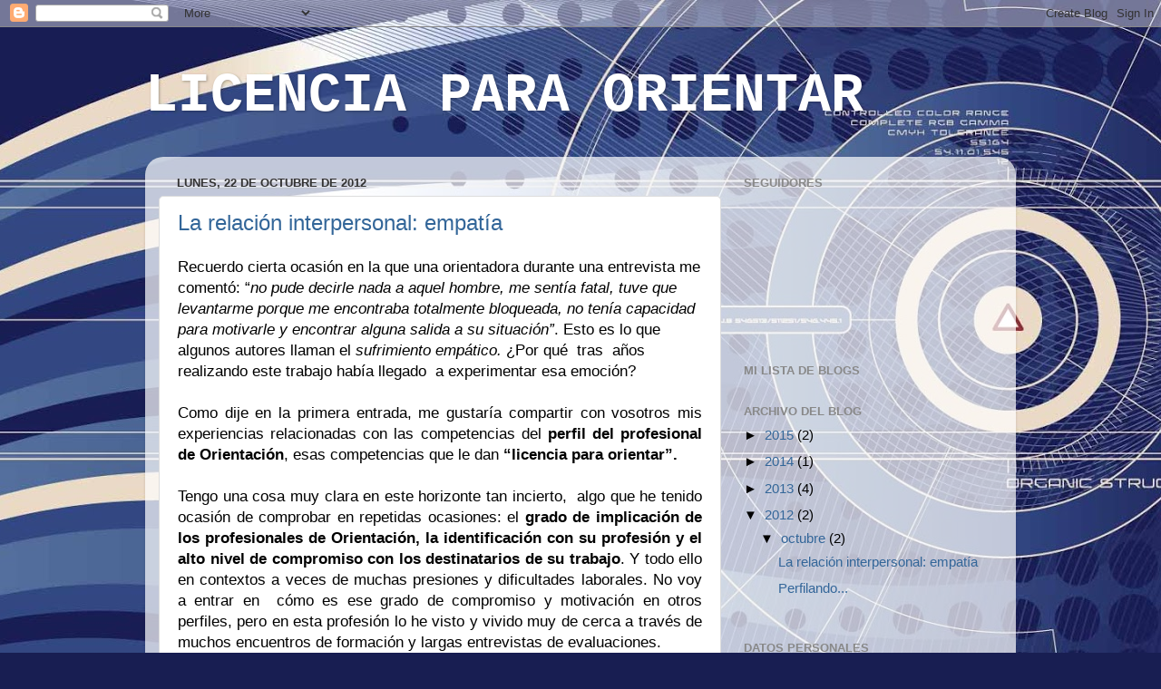

--- FILE ---
content_type: text/html; charset=UTF-8
request_url: http://www.licenciaparaorientar.com/2012/
body_size: 13725
content:
<!DOCTYPE html>
<html class='v2' dir='ltr' lang='es'>
<head>
<link href='https://www.blogger.com/static/v1/widgets/335934321-css_bundle_v2.css' rel='stylesheet' type='text/css'/>
<meta content='width=1100' name='viewport'/>
<meta content='text/html; charset=UTF-8' http-equiv='Content-Type'/>
<meta content='blogger' name='generator'/>
<link href='http://www.licenciaparaorientar.com/favicon.ico' rel='icon' type='image/x-icon'/>
<link href='http://www.licenciaparaorientar.com/2012/' rel='canonical'/>
<link rel="alternate" type="application/atom+xml" title="LICENCIA PARA ORIENTAR - Atom" href="http://www.licenciaparaorientar.com/feeds/posts/default" />
<link rel="alternate" type="application/rss+xml" title="LICENCIA PARA ORIENTAR - RSS" href="http://www.licenciaparaorientar.com/feeds/posts/default?alt=rss" />
<link rel="service.post" type="application/atom+xml" title="LICENCIA PARA ORIENTAR - Atom" href="https://www.blogger.com/feeds/2836314925560542486/posts/default" />
<!--Can't find substitution for tag [blog.ieCssRetrofitLinks]-->
<meta content='http://www.licenciaparaorientar.com/2012/' property='og:url'/>
<meta content='LICENCIA PARA ORIENTAR' property='og:title'/>
<meta content='' property='og:description'/>
<title>LICENCIA PARA ORIENTAR: 2012</title>
<style id='page-skin-1' type='text/css'><!--
/*-----------------------------------------------
Blogger Template Style
Name:     Picture Window
Designer: Blogger
URL:      www.blogger.com
----------------------------------------------- */
/* Content
----------------------------------------------- */
body {
font: normal normal 17px Arial, Tahoma, Helvetica, FreeSans, sans-serif;
color: #000000;
background: #181e52 url(//themes.googleusercontent.com/image?id=0BwVBOzw_-hbMNzZiYWYyZDMtNTI3MC00ZWI1LThmMzAtMWM3MTVkN2E2ZTdh) repeat fixed top center /* Credit: centauria (http://www.istockphoto.com/googleimages.php?id=1528595&platform=blogger) */;
}
html body .region-inner {
min-width: 0;
max-width: 100%;
width: auto;
}
.content-outer {
font-size: 90%;
}
a:link {
text-decoration:none;
color: #336699;
}
a:visited {
text-decoration:none;
color: #6699cc;
}
a:hover {
text-decoration:underline;
color: #32aaff;
}
.content-outer {
background: transparent none repeat scroll top left;
-moz-border-radius: 0;
-webkit-border-radius: 0;
-goog-ms-border-radius: 0;
border-radius: 0;
-moz-box-shadow: 0 0 0 rgba(0, 0, 0, .15);
-webkit-box-shadow: 0 0 0 rgba(0, 0, 0, .15);
-goog-ms-box-shadow: 0 0 0 rgba(0, 0, 0, .15);
box-shadow: 0 0 0 rgba(0, 0, 0, .15);
margin: 20px auto;
}
.content-inner {
padding: 0;
}
/* Header
----------------------------------------------- */
.header-outer {
background: transparent none repeat-x scroll top left;
_background-image: none;
color: #ffffff;
-moz-border-radius: 0;
-webkit-border-radius: 0;
-goog-ms-border-radius: 0;
border-radius: 0;
}
.Header img, .Header #header-inner {
-moz-border-radius: 0;
-webkit-border-radius: 0;
-goog-ms-border-radius: 0;
border-radius: 0;
}
.header-inner .Header .titlewrapper,
.header-inner .Header .descriptionwrapper {
padding-left: 0;
padding-right: 0;
}
.Header h1 {
font: normal bold 60px 'Courier New', Courier, FreeMono, monospace;
text-shadow: 1px 1px 3px rgba(0, 0, 0, 0.3);
}
.Header h1 a {
color: #ffffff;
}
.Header .description {
font-size: 130%;
}
/* Tabs
----------------------------------------------- */
.tabs-inner {
margin: .5em 20px 0;
padding: 0;
}
.tabs-inner .section {
margin: 0;
}
.tabs-inner .widget ul {
padding: 0;
background: transparent none repeat scroll bottom;
-moz-border-radius: 0;
-webkit-border-radius: 0;
-goog-ms-border-radius: 0;
border-radius: 0;
}
.tabs-inner .widget li {
border: none;
}
.tabs-inner .widget li a {
display: inline-block;
padding: .5em 1em;
margin-right: .25em;
color: #ffffff;
font: normal normal 15px Arial, Tahoma, Helvetica, FreeSans, sans-serif;
-moz-border-radius: 10px 10px 0 0;
-webkit-border-top-left-radius: 10px;
-webkit-border-top-right-radius: 10px;
-goog-ms-border-radius: 10px 10px 0 0;
border-radius: 10px 10px 0 0;
background: transparent url(https://resources.blogblog.com/blogblog/data/1kt/transparent/black50.png) repeat scroll top left;
border-right: 1px solid transparent;
}
.tabs-inner .widget li:first-child a {
padding-left: 1.25em;
-moz-border-radius-topleft: 10px;
-moz-border-radius-bottomleft: 0;
-webkit-border-top-left-radius: 10px;
-webkit-border-bottom-left-radius: 0;
-goog-ms-border-top-left-radius: 10px;
-goog-ms-border-bottom-left-radius: 0;
border-top-left-radius: 10px;
border-bottom-left-radius: 0;
}
.tabs-inner .widget li.selected a,
.tabs-inner .widget li a:hover {
position: relative;
z-index: 1;
background: transparent url(https://resources.blogblog.com/blogblog/data/1kt/transparent/white80.png) repeat scroll bottom;
color: #336699;
-moz-box-shadow: 0 0 3px rgba(0, 0, 0, .15);
-webkit-box-shadow: 0 0 3px rgba(0, 0, 0, .15);
-goog-ms-box-shadow: 0 0 3px rgba(0, 0, 0, .15);
box-shadow: 0 0 3px rgba(0, 0, 0, .15);
}
/* Headings
----------------------------------------------- */
h2 {
font: bold normal 13px Arial, Tahoma, Helvetica, FreeSans, sans-serif;
text-transform: uppercase;
color: #888888;
margin: .5em 0;
}
/* Main
----------------------------------------------- */
.main-outer {
background: transparent url(https://resources.blogblog.com/blogblog/data/1kt/transparent/white80.png) repeat scroll top left;
-moz-border-radius: 20px 20px 0 0;
-webkit-border-top-left-radius: 20px;
-webkit-border-top-right-radius: 20px;
-webkit-border-bottom-left-radius: 0;
-webkit-border-bottom-right-radius: 0;
-goog-ms-border-radius: 20px 20px 0 0;
border-radius: 20px 20px 0 0;
-moz-box-shadow: 0 1px 3px rgba(0, 0, 0, .15);
-webkit-box-shadow: 0 1px 3px rgba(0, 0, 0, .15);
-goog-ms-box-shadow: 0 1px 3px rgba(0, 0, 0, .15);
box-shadow: 0 1px 3px rgba(0, 0, 0, .15);
}
.main-inner {
padding: 15px 20px 20px;
}
.main-inner .column-center-inner {
padding: 0 0;
}
.main-inner .column-left-inner {
padding-left: 0;
}
.main-inner .column-right-inner {
padding-right: 0;
}
/* Posts
----------------------------------------------- */
h3.post-title {
margin: 0;
font: normal normal 24px Arial, Tahoma, Helvetica, FreeSans, sans-serif;
}
.comments h4 {
margin: 1em 0 0;
font: normal normal 24px Arial, Tahoma, Helvetica, FreeSans, sans-serif;
}
.date-header span {
color: #333333;
}
.post-outer {
background-color: #ffffff;
border: solid 1px #dddddd;
-moz-border-radius: 5px;
-webkit-border-radius: 5px;
border-radius: 5px;
-goog-ms-border-radius: 5px;
padding: 15px 20px;
margin: 0 -20px 20px;
}
.post-body {
line-height: 1.4;
font-size: 110%;
position: relative;
}
.post-header {
margin: 0 0 1.5em;
color: #999999;
line-height: 1.6;
}
.post-footer {
margin: .5em 0 0;
color: #999999;
line-height: 1.6;
}
#blog-pager {
font-size: 140%
}
#comments .comment-author {
padding-top: 1.5em;
border-top: dashed 1px #ccc;
border-top: dashed 1px rgba(128, 128, 128, .5);
background-position: 0 1.5em;
}
#comments .comment-author:first-child {
padding-top: 0;
border-top: none;
}
.avatar-image-container {
margin: .2em 0 0;
}
/* Comments
----------------------------------------------- */
.comments .comments-content .icon.blog-author {
background-repeat: no-repeat;
background-image: url([data-uri]);
}
.comments .comments-content .loadmore a {
border-top: 1px solid #32aaff;
border-bottom: 1px solid #32aaff;
}
.comments .continue {
border-top: 2px solid #32aaff;
}
/* Widgets
----------------------------------------------- */
.widget ul, .widget #ArchiveList ul.flat {
padding: 0;
list-style: none;
}
.widget ul li, .widget #ArchiveList ul.flat li {
border-top: dashed 1px #ccc;
border-top: dashed 1px rgba(128, 128, 128, .5);
}
.widget ul li:first-child, .widget #ArchiveList ul.flat li:first-child {
border-top: none;
}
.widget .post-body ul {
list-style: disc;
}
.widget .post-body ul li {
border: none;
}
/* Footer
----------------------------------------------- */
.footer-outer {
color:#cccccc;
background: transparent url(https://resources.blogblog.com/blogblog/data/1kt/transparent/black50.png) repeat scroll top left;
-moz-border-radius: 0 0 20px 20px;
-webkit-border-top-left-radius: 0;
-webkit-border-top-right-radius: 0;
-webkit-border-bottom-left-radius: 20px;
-webkit-border-bottom-right-radius: 20px;
-goog-ms-border-radius: 0 0 20px 20px;
border-radius: 0 0 20px 20px;
-moz-box-shadow: 0 1px 3px rgba(0, 0, 0, .15);
-webkit-box-shadow: 0 1px 3px rgba(0, 0, 0, .15);
-goog-ms-box-shadow: 0 1px 3px rgba(0, 0, 0, .15);
box-shadow: 0 1px 3px rgba(0, 0, 0, .15);
}
.footer-inner {
padding: 10px 20px 20px;
}
.footer-outer a {
color: #98ccee;
}
.footer-outer a:visited {
color: #77aaee;
}
.footer-outer a:hover {
color: #32aaff;
}
.footer-outer .widget h2 {
color: #aaaaaa;
}
/* Mobile
----------------------------------------------- */
html body.mobile {
height: auto;
}
html body.mobile {
min-height: 480px;
background-size: 100% auto;
}
.mobile .body-fauxcolumn-outer {
background: transparent none repeat scroll top left;
}
html .mobile .mobile-date-outer, html .mobile .blog-pager {
border-bottom: none;
background: transparent url(https://resources.blogblog.com/blogblog/data/1kt/transparent/white80.png) repeat scroll top left;
margin-bottom: 10px;
}
.mobile .date-outer {
background: transparent url(https://resources.blogblog.com/blogblog/data/1kt/transparent/white80.png) repeat scroll top left;
}
.mobile .header-outer, .mobile .main-outer,
.mobile .post-outer, .mobile .footer-outer {
-moz-border-radius: 0;
-webkit-border-radius: 0;
-goog-ms-border-radius: 0;
border-radius: 0;
}
.mobile .content-outer,
.mobile .main-outer,
.mobile .post-outer {
background: inherit;
border: none;
}
.mobile .content-outer {
font-size: 100%;
}
.mobile-link-button {
background-color: #336699;
}
.mobile-link-button a:link, .mobile-link-button a:visited {
color: #ffffff;
}
.mobile-index-contents {
color: #000000;
}
.mobile .tabs-inner .PageList .widget-content {
background: transparent url(https://resources.blogblog.com/blogblog/data/1kt/transparent/white80.png) repeat scroll bottom;
color: #336699;
}
.mobile .tabs-inner .PageList .widget-content .pagelist-arrow {
border-left: 1px solid transparent;
}

--></style>
<style id='template-skin-1' type='text/css'><!--
body {
min-width: 960px;
}
.content-outer, .content-fauxcolumn-outer, .region-inner {
min-width: 960px;
max-width: 960px;
_width: 960px;
}
.main-inner .columns {
padding-left: 0;
padding-right: 310px;
}
.main-inner .fauxcolumn-center-outer {
left: 0;
right: 310px;
/* IE6 does not respect left and right together */
_width: expression(this.parentNode.offsetWidth -
parseInt("0") -
parseInt("310px") + 'px');
}
.main-inner .fauxcolumn-left-outer {
width: 0;
}
.main-inner .fauxcolumn-right-outer {
width: 310px;
}
.main-inner .column-left-outer {
width: 0;
right: 100%;
margin-left: -0;
}
.main-inner .column-right-outer {
width: 310px;
margin-right: -310px;
}
#layout {
min-width: 0;
}
#layout .content-outer {
min-width: 0;
width: 800px;
}
#layout .region-inner {
min-width: 0;
width: auto;
}
body#layout div.add_widget {
padding: 8px;
}
body#layout div.add_widget a {
margin-left: 32px;
}
--></style>
<style>
    body {background-image:url(\/\/themes.googleusercontent.com\/image?id=0BwVBOzw_-hbMNzZiYWYyZDMtNTI3MC00ZWI1LThmMzAtMWM3MTVkN2E2ZTdh);}
    
@media (max-width: 200px) { body {background-image:url(\/\/themes.googleusercontent.com\/image?id=0BwVBOzw_-hbMNzZiYWYyZDMtNTI3MC00ZWI1LThmMzAtMWM3MTVkN2E2ZTdh&options=w200);}}
@media (max-width: 400px) and (min-width: 201px) { body {background-image:url(\/\/themes.googleusercontent.com\/image?id=0BwVBOzw_-hbMNzZiYWYyZDMtNTI3MC00ZWI1LThmMzAtMWM3MTVkN2E2ZTdh&options=w400);}}
@media (max-width: 800px) and (min-width: 401px) { body {background-image:url(\/\/themes.googleusercontent.com\/image?id=0BwVBOzw_-hbMNzZiYWYyZDMtNTI3MC00ZWI1LThmMzAtMWM3MTVkN2E2ZTdh&options=w800);}}
@media (max-width: 1200px) and (min-width: 801px) { body {background-image:url(\/\/themes.googleusercontent.com\/image?id=0BwVBOzw_-hbMNzZiYWYyZDMtNTI3MC00ZWI1LThmMzAtMWM3MTVkN2E2ZTdh&options=w1200);}}
/* Last tag covers anything over one higher than the previous max-size cap. */
@media (min-width: 1201px) { body {background-image:url(\/\/themes.googleusercontent.com\/image?id=0BwVBOzw_-hbMNzZiYWYyZDMtNTI3MC00ZWI1LThmMzAtMWM3MTVkN2E2ZTdh&options=w1600);}}
  </style>
<link href='https://www.blogger.com/dyn-css/authorization.css?targetBlogID=2836314925560542486&amp;zx=2603653f-cedf-4fa7-a22b-7257e57dadab' media='none' onload='if(media!=&#39;all&#39;)media=&#39;all&#39;' rel='stylesheet'/><noscript><link href='https://www.blogger.com/dyn-css/authorization.css?targetBlogID=2836314925560542486&amp;zx=2603653f-cedf-4fa7-a22b-7257e57dadab' rel='stylesheet'/></noscript>
<meta name='google-adsense-platform-account' content='ca-host-pub-1556223355139109'/>
<meta name='google-adsense-platform-domain' content='blogspot.com'/>

</head>
<body class='loading variant-open'>
<div class='navbar section' id='navbar' name='Barra de navegación'><div class='widget Navbar' data-version='1' id='Navbar1'><script type="text/javascript">
    function setAttributeOnload(object, attribute, val) {
      if(window.addEventListener) {
        window.addEventListener('load',
          function(){ object[attribute] = val; }, false);
      } else {
        window.attachEvent('onload', function(){ object[attribute] = val; });
      }
    }
  </script>
<div id="navbar-iframe-container"></div>
<script type="text/javascript" src="https://apis.google.com/js/platform.js"></script>
<script type="text/javascript">
      gapi.load("gapi.iframes:gapi.iframes.style.bubble", function() {
        if (gapi.iframes && gapi.iframes.getContext) {
          gapi.iframes.getContext().openChild({
              url: 'https://www.blogger.com/navbar/2836314925560542486?origin\x3dhttp://www.licenciaparaorientar.com',
              where: document.getElementById("navbar-iframe-container"),
              id: "navbar-iframe"
          });
        }
      });
    </script><script type="text/javascript">
(function() {
var script = document.createElement('script');
script.type = 'text/javascript';
script.src = '//pagead2.googlesyndication.com/pagead/js/google_top_exp.js';
var head = document.getElementsByTagName('head')[0];
if (head) {
head.appendChild(script);
}})();
</script>
</div></div>
<div class='body-fauxcolumns'>
<div class='fauxcolumn-outer body-fauxcolumn-outer'>
<div class='cap-top'>
<div class='cap-left'></div>
<div class='cap-right'></div>
</div>
<div class='fauxborder-left'>
<div class='fauxborder-right'></div>
<div class='fauxcolumn-inner'>
</div>
</div>
<div class='cap-bottom'>
<div class='cap-left'></div>
<div class='cap-right'></div>
</div>
</div>
</div>
<div class='content'>
<div class='content-fauxcolumns'>
<div class='fauxcolumn-outer content-fauxcolumn-outer'>
<div class='cap-top'>
<div class='cap-left'></div>
<div class='cap-right'></div>
</div>
<div class='fauxborder-left'>
<div class='fauxborder-right'></div>
<div class='fauxcolumn-inner'>
</div>
</div>
<div class='cap-bottom'>
<div class='cap-left'></div>
<div class='cap-right'></div>
</div>
</div>
</div>
<div class='content-outer'>
<div class='content-cap-top cap-top'>
<div class='cap-left'></div>
<div class='cap-right'></div>
</div>
<div class='fauxborder-left content-fauxborder-left'>
<div class='fauxborder-right content-fauxborder-right'></div>
<div class='content-inner'>
<header>
<div class='header-outer'>
<div class='header-cap-top cap-top'>
<div class='cap-left'></div>
<div class='cap-right'></div>
</div>
<div class='fauxborder-left header-fauxborder-left'>
<div class='fauxborder-right header-fauxborder-right'></div>
<div class='region-inner header-inner'>
<div class='header section' id='header' name='Cabecera'><div class='widget Header' data-version='1' id='Header1'>
<div id='header-inner'>
<div class='titlewrapper'>
<h1 class='title'>
<a href='http://www.licenciaparaorientar.com/'>
LICENCIA PARA ORIENTAR
</a>
</h1>
</div>
<div class='descriptionwrapper'>
<p class='description'><span>
</span></p>
</div>
</div>
</div></div>
</div>
</div>
<div class='header-cap-bottom cap-bottom'>
<div class='cap-left'></div>
<div class='cap-right'></div>
</div>
</div>
</header>
<div class='tabs-outer'>
<div class='tabs-cap-top cap-top'>
<div class='cap-left'></div>
<div class='cap-right'></div>
</div>
<div class='fauxborder-left tabs-fauxborder-left'>
<div class='fauxborder-right tabs-fauxborder-right'></div>
<div class='region-inner tabs-inner'>
<div class='tabs no-items section' id='crosscol' name='Multicolumnas'></div>
<div class='tabs no-items section' id='crosscol-overflow' name='Cross-Column 2'></div>
</div>
</div>
<div class='tabs-cap-bottom cap-bottom'>
<div class='cap-left'></div>
<div class='cap-right'></div>
</div>
</div>
<div class='main-outer'>
<div class='main-cap-top cap-top'>
<div class='cap-left'></div>
<div class='cap-right'></div>
</div>
<div class='fauxborder-left main-fauxborder-left'>
<div class='fauxborder-right main-fauxborder-right'></div>
<div class='region-inner main-inner'>
<div class='columns fauxcolumns'>
<div class='fauxcolumn-outer fauxcolumn-center-outer'>
<div class='cap-top'>
<div class='cap-left'></div>
<div class='cap-right'></div>
</div>
<div class='fauxborder-left'>
<div class='fauxborder-right'></div>
<div class='fauxcolumn-inner'>
</div>
</div>
<div class='cap-bottom'>
<div class='cap-left'></div>
<div class='cap-right'></div>
</div>
</div>
<div class='fauxcolumn-outer fauxcolumn-left-outer'>
<div class='cap-top'>
<div class='cap-left'></div>
<div class='cap-right'></div>
</div>
<div class='fauxborder-left'>
<div class='fauxborder-right'></div>
<div class='fauxcolumn-inner'>
</div>
</div>
<div class='cap-bottom'>
<div class='cap-left'></div>
<div class='cap-right'></div>
</div>
</div>
<div class='fauxcolumn-outer fauxcolumn-right-outer'>
<div class='cap-top'>
<div class='cap-left'></div>
<div class='cap-right'></div>
</div>
<div class='fauxborder-left'>
<div class='fauxborder-right'></div>
<div class='fauxcolumn-inner'>
</div>
</div>
<div class='cap-bottom'>
<div class='cap-left'></div>
<div class='cap-right'></div>
</div>
</div>
<!-- corrects IE6 width calculation -->
<div class='columns-inner'>
<div class='column-center-outer'>
<div class='column-center-inner'>
<div class='main section' id='main' name='Principal'><div class='widget Blog' data-version='1' id='Blog1'>
<div class='blog-posts hfeed'>

          <div class="date-outer">
        
<h2 class='date-header'><span>lunes, 22 de octubre de 2012</span></h2>

          <div class="date-posts">
        
<div class='post-outer'>
<div class='post hentry uncustomized-post-template' itemprop='blogPost' itemscope='itemscope' itemtype='http://schema.org/BlogPosting'>
<meta content='https://blogger.googleusercontent.com/img/b/R29vZ2xl/AVvXsEjQSl93DbCyGpV1qu4G0iluQrPzKKu5W7nJbNvBLqPGi7CMOEnnFzmNztPVd5DpOrVBKWJ8HKNBOy0dJxoFOIFHIqiiIUu-yImDmDV0r9KC5FEL98udsqLkbymKSy59N_AnEerJ3bwHVjPz/s320/EMPATIA+tacon.jpg' itemprop='image_url'/>
<meta content='2836314925560542486' itemprop='blogId'/>
<meta content='2146708111053412725' itemprop='postId'/>
<a name='2146708111053412725'></a>
<h3 class='post-title entry-title' itemprop='name'>
<a href='http://www.licenciaparaorientar.com/2012/10/la-relacion-interpersonal-empatia.html'>La relación interpersonal: empatía</a>
</h3>
<div class='post-header'>
<div class='post-header-line-1'></div>
</div>
<div class='post-body entry-content' id='post-body-2146708111053412725' itemprop='description articleBody'>
<span style="font-family: Arial, Helvetica, sans-serif; text-align: justify;">Recuerdo cierta ocasión en la que una orientadora durante una entrevista me comentó: &#8220;</span><i style="font-family: Arial, Helvetica, sans-serif; text-align: justify;">no pude decirle nada a aquel hombre, me sentía fatal, tuve que levantarme porque me encontraba totalmente bloqueada, no tenía capacidad para motivarle y encontrar alguna salida a su situación&#8221;</i><span style="font-family: Arial, Helvetica, sans-serif; text-align: justify;">. Esto es lo que algunos autores llaman el <i>sufrimiento empático.</i> &#191;Por qué &nbsp;tras &nbsp;años realizando este trabajo había llegado &nbsp;a experimentar esa emoción?</span><br />
<span style="font-family: Arial, Helvetica, sans-serif; text-align: justify;"><br /></span>
<div class="MsoNormal" style="text-align: justify;">
<span style="font-family: Arial, Helvetica, sans-serif;">Como dije en la primera entrada, me gustaría compartir con vosotros mis experiencias relacionadas con las competencias del <b>perfil del profesional de Orientación</b>, esas&nbsp;</span><span style="font-family: Arial, Helvetica, sans-serif;">competencias que le dan </span><b style="font-family: Arial, Helvetica, sans-serif;">&#8220;licencia para orientar&#8221;.</b></div>
<div class="MsoNormal" style="text-align: justify;">
<span style="font-family: Arial, Helvetica, sans-serif;"><br /></span><span style="font-family: Arial, Helvetica, sans-serif;">Tengo una cosa muy clara en este horizonte tan incierto, &nbsp;algo que he tenido ocasión de comprobar en repetidas ocasiones: el <b>grado de implicación de los profesionales de Orientación, la identificación con su profesión y el alto nivel de compromiso con los destinatarios de su trabajo</b>. Y todo ello en contextos a veces de muchas presiones y dificultades laborales. No voy a entrar en &nbsp;cómo es ese grado de compromiso y motivación en otros perfiles, pero en esta profesión lo he visto y vivido muy de cerca a través de muchos encuentros de formación y largas entrevistas de evaluaciones.</span></div>
<div class="MsoNormal" style="text-align: justify;">
<span style="font-family: Arial, Helvetica, sans-serif;"><br /></span><span style="font-family: Arial, Helvetica, sans-serif;">Volviendo al perfil, es evidente que la </span><b style="font-family: Arial, Helvetica, sans-serif;">relación interpersonal</b><span style="font-family: Arial, Helvetica, sans-serif;"> es la base y soporte de los procesos de Orientación y por ello he decidido comenzar por esta competencia y en concreto por una de sus áreas fundamentales: </span><b style="font-family: Arial, Helvetica, sans-serif;">la empatía.</b></div>
<div class="MsoNormal" style="text-align: justify;">
<b><span style="font-family: Arial, Helvetica, sans-serif;"><br /></span></b></div>
<div class="separator" style="clear: both; text-align: center;">
<a href="https://blogger.googleusercontent.com/img/b/R29vZ2xl/AVvXsEjQSl93DbCyGpV1qu4G0iluQrPzKKu5W7nJbNvBLqPGi7CMOEnnFzmNztPVd5DpOrVBKWJ8HKNBOy0dJxoFOIFHIqiiIUu-yImDmDV0r9KC5FEL98udsqLkbymKSy59N_AnEerJ3bwHVjPz/s1600/EMPATIA+tacon.jpg" imageanchor="1" style="margin-left: 1em; margin-right: 1em;"><span style="font-family: Arial, Helvetica, sans-serif;"><img border="0" height="208" src="https://blogger.googleusercontent.com/img/b/R29vZ2xl/AVvXsEjQSl93DbCyGpV1qu4G0iluQrPzKKu5W7nJbNvBLqPGi7CMOEnnFzmNztPVd5DpOrVBKWJ8HKNBOy0dJxoFOIFHIqiiIUu-yImDmDV0r9KC5FEL98udsqLkbymKSy59N_AnEerJ3bwHVjPz/s320/EMPATIA+tacon.jpg" width="320" /></span></a></div>
<div class="separator" style="clear: both; text-align: center;">
<br /></div>
<div class="MsoNormal" style="text-align: justify;">
<span style="font-family: Arial, Helvetica, sans-serif;">Situados en nuestro contexto, la empatía supone <b>capacidad de contemplar la situación desde el punto de vista de la persona que atendemos, de entender su realidad sin perder el propio marco de nuestra realidad para identificar opciones y planteamientos que le ayuden a conseguir sus objetivos</b>. La esencia de la empatía es darnos cuenta de lo que sienten las personas sin necesidad de que lleguen a decírnoslo e incluso comprender problemas que se ocultan detrás de otros sentimientos.</span></div>
<div class="MsoNormal" style="text-align: justify;">
<span style="font-family: Arial, Helvetica, sans-serif;"><br /></span><span style="font-family: Arial, Helvetica, sans-serif;">Los profesionales que tienen un <b>alto nivel de esta competencia</b> se caracterizan por permanecer abiertos a las emociones de los demás, ser positivos, capaces de entender y hacerse entender <b>aunque no estén de acuerdo</b> con su interlocutor, de crear sintonía, ser expresivos, amables, cooperativos y de actuar en beneficio de la persona. Escuchan y comprenden las razones de fondo y los sentimientos y dan opciones en sus itinerarios teniéndolas en cuenta, y sin tratar de imponer su diagnóstico. Son capaces de captar una gran cantidad de información de interés para el éxito del proceso y, en base a esa información, pueden saber lo que está pasando dentro de la persona, lo que está sintiendo.</span></div>
<div class="MsoNormal" style="text-align: justify;">
<span style="background-color: white;"><span style="font-family: Arial, Helvetica, sans-serif;"><br /></span></span><span style="background-color: white;"><span style="font-family: Arial, Helvetica, sans-serif;">Por el contrario, los profesionales <b>menos empáticos</b> son más negativos,&nbsp;les cuesta reconocer&nbsp;el sufrimiento de los demás e incluso a veces suelen emplear un estilo que podríamos llamar de &#8220;falsa empatía&#8221;, algo que ellos mismos suelen percibir muchas veces como empatía. Y es que es una competencia tan valorada que llegamos incluso a engañarnos y confundirla con simpatía, amabilidad, colaboración. De ahí que muchas veces la identificamos &nbsp;como punto fuerte en nosotros mismos, aunque no sea así, porque sabemos que es algo decisivo para llevar a cabo&nbsp;este trabajo.</span></span></div>
<div style="background: white; margin: 0cm 0cm 6pt; text-align: justify;">
<span style="background-color: transparent; font-family: Arial, Helvetica, sans-serif;"><br /></span><span style="font-size: 11pt;"><span style="font-family: Arial, Helvetica, sans-serif;"></span></span><span style="background-color: transparent; font-family: Arial, Helvetica, sans-serif;">&#191;Y qué le ocurrió a nuestra orientadora? Que al tratar de ayudar a aquel hombre conectó tanto con sus sentimientos, sin </span><b style="background-color: transparent; font-family: Arial, Helvetica, sans-serif;">permanecer a la distancia adecuada</b><span style="background-color: transparent; font-family: Arial, Helvetica, sans-serif;">, que acabó contagiada por el mismo sufrimiento, la misma incertidumbre y visión del problema. Perdió su propia perspectiva de la realidad, viendo la situación <b>sólo como lo veía la persona</b>. Y es que parece ser que &#8220;el exceso de empatía&#8221; puede jugarnos alguna mala pasada. En esa circunstancia somos incapaces de dar opciones, de ayudar a identificar alguna salida con lo cual nuestra <b>intervención pierde toda su eficacia.</b></span><br />
<span style="background-color: transparent; font-family: Arial, Helvetica, sans-serif;"><br /></span><span style="background-color: transparent; font-family: Arial, Helvetica, sans-serif;">Es necesario autorregular las propias emociones y </span><b style="background-color: transparent; font-family: Arial, Helvetica, sans-serif;">tomar diferentes perspectivas</b><span style="background-color: transparent; font-family: Arial, Helvetica, sans-serif;">: la de la persona para apreciar su punto de vista, por supuesto la nuestra para no perder nuestra realidad , otra desde un punto de vista externo a los dos buscando objetividad, &nbsp;incluso otra cuarta posición que respondería al punto de vista del sistema en el que nos movemos (programa, institución).</span><br />
<span style="background-color: transparent; font-family: Arial, Helvetica, sans-serif;"><br /></span><span style="background-color: transparent; font-family: Arial, Helvetica, sans-serif;">Qué complicado es controlar la empatía ante tantas historias difíciles a las que estamos expuestos los profesionales de Orientación. Recibimos el impacto cotidiano de las terribles consecuencias del desempleo. Y muy especialmente en este duro contexto de incertidumbre en el que resulta muy fácil &#8220;ponerse en la piel de la persona desempleada&#8221;.</span><br />
<span style="background-color: transparent; font-family: Arial, Helvetica, sans-serif;"><br /></span><span style="background-color: transparent; font-family: Arial, Helvetica, sans-serif;">Confieso que me he sentido alguna vez como María.</span></div>
<div style='clear: both;'></div>
</div>
<div class='post-footer'>
<div class='post-footer-line post-footer-line-1'>
<span class='post-author vcard'>
Publicado por
<span class='fn' itemprop='author' itemscope='itemscope' itemtype='http://schema.org/Person'>
<meta content='https://www.blogger.com/profile/00974729616777985706' itemprop='url'/>
<a class='g-profile' href='https://www.blogger.com/profile/00974729616777985706' rel='author' title='author profile'>
<span itemprop='name'>Oliva Manzorro Pérez-Blanco</span>
</a>
</span>
</span>
<span class='post-timestamp'>
en
<meta content='http://www.licenciaparaorientar.com/2012/10/la-relacion-interpersonal-empatia.html' itemprop='url'/>
<a class='timestamp-link' href='http://www.licenciaparaorientar.com/2012/10/la-relacion-interpersonal-empatia.html' rel='bookmark' title='permanent link'><abbr class='published' itemprop='datePublished' title='2012-10-22T11:30:00-07:00'>11:30</abbr></a>
</span>
<span class='post-comment-link'>
<a class='comment-link' href='http://www.licenciaparaorientar.com/2012/10/la-relacion-interpersonal-empatia.html#comment-form' onclick=''>
6 comentarios:
  </a>
</span>
<span class='post-icons'>
<span class='item-control blog-admin pid-597822256'>
<a href='https://www.blogger.com/post-edit.g?blogID=2836314925560542486&postID=2146708111053412725&from=pencil' title='Editar entrada'>
<img alt='' class='icon-action' height='18' src='https://resources.blogblog.com/img/icon18_edit_allbkg.gif' width='18'/>
</a>
</span>
</span>
<div class='post-share-buttons goog-inline-block'>
<a class='goog-inline-block share-button sb-email' href='https://www.blogger.com/share-post.g?blogID=2836314925560542486&postID=2146708111053412725&target=email' target='_blank' title='Enviar por correo electrónico'><span class='share-button-link-text'>Enviar por correo electrónico</span></a><a class='goog-inline-block share-button sb-blog' href='https://www.blogger.com/share-post.g?blogID=2836314925560542486&postID=2146708111053412725&target=blog' onclick='window.open(this.href, "_blank", "height=270,width=475"); return false;' target='_blank' title='Escribe un blog'><span class='share-button-link-text'>Escribe un blog</span></a><a class='goog-inline-block share-button sb-twitter' href='https://www.blogger.com/share-post.g?blogID=2836314925560542486&postID=2146708111053412725&target=twitter' target='_blank' title='Compartir en X'><span class='share-button-link-text'>Compartir en X</span></a><a class='goog-inline-block share-button sb-facebook' href='https://www.blogger.com/share-post.g?blogID=2836314925560542486&postID=2146708111053412725&target=facebook' onclick='window.open(this.href, "_blank", "height=430,width=640"); return false;' target='_blank' title='Compartir con Facebook'><span class='share-button-link-text'>Compartir con Facebook</span></a><a class='goog-inline-block share-button sb-pinterest' href='https://www.blogger.com/share-post.g?blogID=2836314925560542486&postID=2146708111053412725&target=pinterest' target='_blank' title='Compartir en Pinterest'><span class='share-button-link-text'>Compartir en Pinterest</span></a>
</div>
</div>
<div class='post-footer-line post-footer-line-2'>
<span class='post-labels'>
</span>
</div>
<div class='post-footer-line post-footer-line-3'>
<span class='post-location'>
</span>
</div>
</div>
</div>
</div>

          </div></div>
        

          <div class="date-outer">
        
<h2 class='date-header'><span>jueves, 11 de octubre de 2012</span></h2>

          <div class="date-posts">
        
<div class='post-outer'>
<div class='post hentry uncustomized-post-template' itemprop='blogPost' itemscope='itemscope' itemtype='http://schema.org/BlogPosting'>
<meta content='https://blogger.googleusercontent.com/img/b/R29vZ2xl/AVvXsEjf_wpeVRmhxcjQOkRI9cbfyJR8HoDlB_uwyW570L56Imbl4t5-jaFTkbjlq1HS1c523Y_qY73Kmpnw3M2CnCH67_8QePTKaIC6Ztr-bwOsxCS1WGyj_L2Qk3wZUBL-TZzeqOGXEro6ee4o/s640/competencias.png' itemprop='image_url'/>
<meta content='2836314925560542486' itemprop='blogId'/>
<meta content='1987299108559376201' itemprop='postId'/>
<a name='1987299108559376201'></a>
<h3 class='post-title entry-title' itemprop='name'>
<a href='http://www.licenciaparaorientar.com/2012/10/perfilando.html'>Perfilando...</a>
</h3>
<div class='post-header'>
<div class='post-header-line-1'></div>
</div>
<div class='post-body entry-content' id='post-body-1987299108559376201' itemprop='description articleBody'>
<br />
<div class="MsoNormal" style="text-align: justify;">
<span style="font-family: &quot;Arial&quot;,&quot;sans-serif&quot;;">Primer problema: &#191;orientador/a?, &#191;profesional de orientación?, &#191;personal orientador? Por operatividad, para evitar &nbsp;esta problemática, utilizaré el término orientador como masculino genérico que incluya a ambos géneros</span>. </div>
<div class="MsoNormal" style="text-align: justify;">
<br /></div>
<div class="MsoNormal" style="text-align: justify;">
<span style="font-family: 'Times New Roman'; mso-ansi-language: ES; mso-bidi-language: AR-SA; mso-fareast-font-family: 'Times New Roman'; mso-fareast-language: ES;"><span style="font-family: Arial, Helvetica, sans-serif;">Soy consciente de las dificultades y la incertidumbre por las que actualmente estamos atravesando los orientadores y valoro la excelente oportunidad que&nbsp;tengo a través de mi trabajo en la Red Andalucía Orienta de conocer muy de cerca el desempeño de grandes profesionales de Orientación de los que he aprendido mucho. </span></span><br />
<br />
<b><span style="font-family: &quot;Arial&quot;,&quot;sans-serif&quot;;">&#191;Cuál es el perfil de un orientador laboral?</span></b><span style="font-family: &quot;Arial&quot;,&quot;sans-serif&quot;;"> Para contextualizar y concretar me referiré al orientador en Andalucía, una de las primeras comunidades autónomas en la implantación de políticas innovadoras en materia de Orientación (por desgracia también una de las primeras en niveles de desempleo, tiempos difíciles también para la Orientación). <o:p></o:p></span></div>
<div class="MsoNormal" style="text-align: justify;">
<br /></div>
<div class="MsoNormal" style="text-align: justify;">
<span style="font-family: &quot;Arial&quot;,&quot;sans-serif&quot;;">Entendemos por&nbsp;perfil&nbsp;el conjunto de conocimientos, habilidades, actitudes y conductas que el orientador debe aportar y desarrollar para un desempeño exitoso de su ocupación. Esto incluye por un lado unas <b>exigencias en cuanto a titulación académica (titulaciones universitarias de la rama de las ciencias sociales), formación complementaria en diferentes materias relacionadas con el mercado laboral, los perfiles profesionales, la metodología de intervención con diferentes colectivos, las nuevas tecnologías y, por otro lado, un conjunto de competencias claves que diferenciarán la calidad de sus intervenciones.&nbsp;<o:p></o:p></b></span></div>
<div class="MsoNormal" style="text-align: justify;">
<br /></div>
<div class="MsoNormal" style="text-align: justify;">
<span style="font-family: &quot;Arial&quot;,&quot;sans-serif&quot;;">Esas competencias claves, diferenciadoras de un desempeño excelente en materia de Orientación, son: Búsqueda y gestión de la información, Desarrollo de interrelaciones, Comprensión interpersonal, Orientación al cliente, Pensamiento analítico, Trabajo en equipo, Preocupación por el desarrollo y Orientación al logro.&nbsp;</span></div>
<div class="MsoNormal" style="text-align: justify;">
<span style="font-family: &quot;Arial&quot;,&quot;sans-serif&quot;;"><br /></span></div>
<div class="MsoNormal" style="text-align: justify;">
<span style="font-family: &quot;Arial&quot;,&quot;sans-serif&quot;;">Fue el resultado de un interesante trabajo en el que tuve la suerte de participar hace unos años. No quiere decir que no haya otras competencias importantes y valiosas para un profesional de la orientación, sólo que estas se identificaron como esenciales teniendo en cuenta el contexto, los objetivos y la filosofía del programa en la que desarrollamos este trabajo.<o:p></o:p></span></div>
<div class="MsoNormal" style="text-align: justify;">
<span style="font-family: &quot;Arial&quot;,&quot;sans-serif&quot;;"><br /></span></div>
<div class="MsoNormal" style="text-align: justify;">
<a href="https://blogger.googleusercontent.com/img/b/R29vZ2xl/AVvXsEjf_wpeVRmhxcjQOkRI9cbfyJR8HoDlB_uwyW570L56Imbl4t5-jaFTkbjlq1HS1c523Y_qY73Kmpnw3M2CnCH67_8QePTKaIC6Ztr-bwOsxCS1WGyj_L2Qk3wZUBL-TZzeqOGXEro6ee4o/s1600/competencias.png" imageanchor="1" style="margin-left: 1em; margin-right: 1em;"><img alt="Ocho competencias del perfil del orientador" border="0" height="640" src="https://blogger.googleusercontent.com/img/b/R29vZ2xl/AVvXsEjf_wpeVRmhxcjQOkRI9cbfyJR8HoDlB_uwyW570L56Imbl4t5-jaFTkbjlq1HS1c523Y_qY73Kmpnw3M2CnCH67_8QePTKaIC6Ztr-bwOsxCS1WGyj_L2Qk3wZUBL-TZzeqOGXEro6ee4o/s640/competencias.png" title="perfil de competencia del orientador" width="523" /></a></div>
<div class="MsoNormal" style="text-align: justify;">
<span style="font-family: &quot;Arial&quot;,&quot;sans-serif&quot;;"><br /></span></div>
<div class="MsoNormal" style="text-align: justify;">
</div>
<div class="MsoNormal">
<span style="font-family: &quot;Arial&quot;,&quot;sans-serif&quot;; font-size: 8pt;">Cuadro extraído de Manual &#8220;El Sistema de Evaluación del Desempeño en <st1:personname productid="la Red Andaluc&#65517;a" w:st="on"><st1:personname productid="la Red" w:st="on">la Red</st1:personname> Andalucía</st1:personname> Orienta&#8221;. Servicio Andaluz de Empleo<o:p></o:p></span></div>
<div class="MsoNormal">
<br /></div>
<br />
<div class="MsoNormal" style="text-align: justify;">
</div>
<div class="MsoNormal">
<span style="font-family: &quot;Arial&quot;,&quot;sans-serif&quot;;">Habría mucho que decir en relación a la adquisición y desarrollo de cada una de estas competencias y sus diferentes áreas. En próximas entradas iré presentando cada una de ellas.&nbsp;</span></div>
<div class="MsoNormal">
<span style="font-family: &quot;Arial&quot;,&quot;sans-serif&quot;;"><br /></span></div>
<div class="MsoNormal">
<span style="font-family: &quot;Arial&quot;,&quot;sans-serif&quot;;">Si os interesa, aquí estaré.<o:p></o:p></span></div>
<br />
<div style='clear: both;'></div>
</div>
<div class='post-footer'>
<div class='post-footer-line post-footer-line-1'>
<span class='post-author vcard'>
Publicado por
<span class='fn' itemprop='author' itemscope='itemscope' itemtype='http://schema.org/Person'>
<meta content='https://www.blogger.com/profile/00974729616777985706' itemprop='url'/>
<a class='g-profile' href='https://www.blogger.com/profile/00974729616777985706' rel='author' title='author profile'>
<span itemprop='name'>Oliva Manzorro Pérez-Blanco</span>
</a>
</span>
</span>
<span class='post-timestamp'>
en
<meta content='http://www.licenciaparaorientar.com/2012/10/perfilando.html' itemprop='url'/>
<a class='timestamp-link' href='http://www.licenciaparaorientar.com/2012/10/perfilando.html' rel='bookmark' title='permanent link'><abbr class='published' itemprop='datePublished' title='2012-10-11T05:31:00-07:00'>5:31</abbr></a>
</span>
<span class='post-comment-link'>
<a class='comment-link' href='http://www.licenciaparaorientar.com/2012/10/perfilando.html#comment-form' onclick=''>
8 comentarios:
  </a>
</span>
<span class='post-icons'>
<span class='item-control blog-admin pid-597822256'>
<a href='https://www.blogger.com/post-edit.g?blogID=2836314925560542486&postID=1987299108559376201&from=pencil' title='Editar entrada'>
<img alt='' class='icon-action' height='18' src='https://resources.blogblog.com/img/icon18_edit_allbkg.gif' width='18'/>
</a>
</span>
</span>
<div class='post-share-buttons goog-inline-block'>
<a class='goog-inline-block share-button sb-email' href='https://www.blogger.com/share-post.g?blogID=2836314925560542486&postID=1987299108559376201&target=email' target='_blank' title='Enviar por correo electrónico'><span class='share-button-link-text'>Enviar por correo electrónico</span></a><a class='goog-inline-block share-button sb-blog' href='https://www.blogger.com/share-post.g?blogID=2836314925560542486&postID=1987299108559376201&target=blog' onclick='window.open(this.href, "_blank", "height=270,width=475"); return false;' target='_blank' title='Escribe un blog'><span class='share-button-link-text'>Escribe un blog</span></a><a class='goog-inline-block share-button sb-twitter' href='https://www.blogger.com/share-post.g?blogID=2836314925560542486&postID=1987299108559376201&target=twitter' target='_blank' title='Compartir en X'><span class='share-button-link-text'>Compartir en X</span></a><a class='goog-inline-block share-button sb-facebook' href='https://www.blogger.com/share-post.g?blogID=2836314925560542486&postID=1987299108559376201&target=facebook' onclick='window.open(this.href, "_blank", "height=430,width=640"); return false;' target='_blank' title='Compartir con Facebook'><span class='share-button-link-text'>Compartir con Facebook</span></a><a class='goog-inline-block share-button sb-pinterest' href='https://www.blogger.com/share-post.g?blogID=2836314925560542486&postID=1987299108559376201&target=pinterest' target='_blank' title='Compartir en Pinterest'><span class='share-button-link-text'>Compartir en Pinterest</span></a>
</div>
</div>
<div class='post-footer-line post-footer-line-2'>
<span class='post-labels'>
</span>
</div>
<div class='post-footer-line post-footer-line-3'>
<span class='post-location'>
</span>
</div>
</div>
</div>
</div>

        </div></div>
      
</div>
<div class='blog-pager' id='blog-pager'>
<span id='blog-pager-newer-link'>
<a class='blog-pager-newer-link' href='http://www.licenciaparaorientar.com/' id='Blog1_blog-pager-newer-link' title='Entradas más recientes'>Entradas más recientes</a>
</span>
<a class='home-link' href='http://www.licenciaparaorientar.com/'>Inicio</a>
</div>
<div class='clear'></div>
<div class='blog-feeds'>
<div class='feed-links'>
Suscribirse a:
<a class='feed-link' href='http://www.licenciaparaorientar.com/feeds/posts/default' target='_blank' type='application/atom+xml'>Comentarios (Atom)</a>
</div>
</div>
</div></div>
</div>
</div>
<div class='column-left-outer'>
<div class='column-left-inner'>
<aside>
</aside>
</div>
</div>
<div class='column-right-outer'>
<div class='column-right-inner'>
<aside>
<div class='sidebar section' id='sidebar-right-1'><div class='widget Followers' data-version='1' id='Followers1'>
<h2 class='title'>Seguidores</h2>
<div class='widget-content'>
<div id='Followers1-wrapper'>
<div style='margin-right:2px;'>
<div><script type="text/javascript" src="https://apis.google.com/js/platform.js"></script>
<div id="followers-iframe-container"></div>
<script type="text/javascript">
    window.followersIframe = null;
    function followersIframeOpen(url) {
      gapi.load("gapi.iframes", function() {
        if (gapi.iframes && gapi.iframes.getContext) {
          window.followersIframe = gapi.iframes.getContext().openChild({
            url: url,
            where: document.getElementById("followers-iframe-container"),
            messageHandlersFilter: gapi.iframes.CROSS_ORIGIN_IFRAMES_FILTER,
            messageHandlers: {
              '_ready': function(obj) {
                window.followersIframe.getIframeEl().height = obj.height;
              },
              'reset': function() {
                window.followersIframe.close();
                followersIframeOpen("https://www.blogger.com/followers/frame/2836314925560542486?colors\x3dCgt0cmFuc3BhcmVudBILdHJhbnNwYXJlbnQaByMwMDAwMDAiByMzMzY2OTkqC3RyYW5zcGFyZW50MgcjODg4ODg4OgcjMDAwMDAwQgcjMzM2Njk5SgcjMDAwMDAwUgcjMzM2Njk5Wgt0cmFuc3BhcmVudA%3D%3D\x26pageSize\x3d21\x26hl\x3des\x26origin\x3dhttp://www.licenciaparaorientar.com");
              },
              'open': function(url) {
                window.followersIframe.close();
                followersIframeOpen(url);
              }
            }
          });
        }
      });
    }
    followersIframeOpen("https://www.blogger.com/followers/frame/2836314925560542486?colors\x3dCgt0cmFuc3BhcmVudBILdHJhbnNwYXJlbnQaByMwMDAwMDAiByMzMzY2OTkqC3RyYW5zcGFyZW50MgcjODg4ODg4OgcjMDAwMDAwQgcjMzM2Njk5SgcjMDAwMDAwUgcjMzM2Njk5Wgt0cmFuc3BhcmVudA%3D%3D\x26pageSize\x3d21\x26hl\x3des\x26origin\x3dhttp://www.licenciaparaorientar.com");
  </script></div>
</div>
</div>
<div class='clear'></div>
</div>
</div><div class='widget BlogList' data-version='1' id='BlogList1'>
<h2 class='title'>Mi lista de blogs</h2>
<div class='widget-content'>
<div class='blog-list-container' id='BlogList1_container'>
<ul id='BlogList1_blogs'>
</ul>
<div class='clear'></div>
</div>
</div>
</div><div class='widget BlogArchive' data-version='1' id='BlogArchive1'>
<h2>Archivo del blog</h2>
<div class='widget-content'>
<div id='ArchiveList'>
<div id='BlogArchive1_ArchiveList'>
<ul class='hierarchy'>
<li class='archivedate collapsed'>
<a class='toggle' href='javascript:void(0)'>
<span class='zippy'>

        &#9658;&#160;
      
</span>
</a>
<a class='post-count-link' href='http://www.licenciaparaorientar.com/2015/'>
2015
</a>
<span class='post-count' dir='ltr'>(2)</span>
<ul class='hierarchy'>
<li class='archivedate collapsed'>
<a class='toggle' href='javascript:void(0)'>
<span class='zippy'>

        &#9658;&#160;
      
</span>
</a>
<a class='post-count-link' href='http://www.licenciaparaorientar.com/2015/02/'>
febrero
</a>
<span class='post-count' dir='ltr'>(1)</span>
</li>
</ul>
<ul class='hierarchy'>
<li class='archivedate collapsed'>
<a class='toggle' href='javascript:void(0)'>
<span class='zippy'>

        &#9658;&#160;
      
</span>
</a>
<a class='post-count-link' href='http://www.licenciaparaorientar.com/2015/01/'>
enero
</a>
<span class='post-count' dir='ltr'>(1)</span>
</li>
</ul>
</li>
</ul>
<ul class='hierarchy'>
<li class='archivedate collapsed'>
<a class='toggle' href='javascript:void(0)'>
<span class='zippy'>

        &#9658;&#160;
      
</span>
</a>
<a class='post-count-link' href='http://www.licenciaparaorientar.com/2014/'>
2014
</a>
<span class='post-count' dir='ltr'>(1)</span>
<ul class='hierarchy'>
<li class='archivedate collapsed'>
<a class='toggle' href='javascript:void(0)'>
<span class='zippy'>

        &#9658;&#160;
      
</span>
</a>
<a class='post-count-link' href='http://www.licenciaparaorientar.com/2014/11/'>
noviembre
</a>
<span class='post-count' dir='ltr'>(1)</span>
</li>
</ul>
</li>
</ul>
<ul class='hierarchy'>
<li class='archivedate collapsed'>
<a class='toggle' href='javascript:void(0)'>
<span class='zippy'>

        &#9658;&#160;
      
</span>
</a>
<a class='post-count-link' href='http://www.licenciaparaorientar.com/2013/'>
2013
</a>
<span class='post-count' dir='ltr'>(4)</span>
<ul class='hierarchy'>
<li class='archivedate collapsed'>
<a class='toggle' href='javascript:void(0)'>
<span class='zippy'>

        &#9658;&#160;
      
</span>
</a>
<a class='post-count-link' href='http://www.licenciaparaorientar.com/2013/07/'>
julio
</a>
<span class='post-count' dir='ltr'>(1)</span>
</li>
</ul>
<ul class='hierarchy'>
<li class='archivedate collapsed'>
<a class='toggle' href='javascript:void(0)'>
<span class='zippy'>

        &#9658;&#160;
      
</span>
</a>
<a class='post-count-link' href='http://www.licenciaparaorientar.com/2013/05/'>
mayo
</a>
<span class='post-count' dir='ltr'>(2)</span>
</li>
</ul>
<ul class='hierarchy'>
<li class='archivedate collapsed'>
<a class='toggle' href='javascript:void(0)'>
<span class='zippy'>

        &#9658;&#160;
      
</span>
</a>
<a class='post-count-link' href='http://www.licenciaparaorientar.com/2013/01/'>
enero
</a>
<span class='post-count' dir='ltr'>(1)</span>
</li>
</ul>
</li>
</ul>
<ul class='hierarchy'>
<li class='archivedate expanded'>
<a class='toggle' href='javascript:void(0)'>
<span class='zippy toggle-open'>

        &#9660;&#160;
      
</span>
</a>
<a class='post-count-link' href='http://www.licenciaparaorientar.com/2012/'>
2012
</a>
<span class='post-count' dir='ltr'>(2)</span>
<ul class='hierarchy'>
<li class='archivedate expanded'>
<a class='toggle' href='javascript:void(0)'>
<span class='zippy toggle-open'>

        &#9660;&#160;
      
</span>
</a>
<a class='post-count-link' href='http://www.licenciaparaorientar.com/2012/10/'>
octubre
</a>
<span class='post-count' dir='ltr'>(2)</span>
<ul class='posts'>
<li><a href='http://www.licenciaparaorientar.com/2012/10/la-relacion-interpersonal-empatia.html'>La relación interpersonal: empatía</a></li>
<li><a href='http://www.licenciaparaorientar.com/2012/10/perfilando.html'>Perfilando...</a></li>
</ul>
</li>
</ul>
</li>
</ul>
</div>
</div>
<div class='clear'></div>
</div>
</div><div class='widget Profile' data-version='1' id='Profile1'>
<h2>Datos personales</h2>
<div class='widget-content'>
<a href='https://www.blogger.com/profile/00974729616777985706'><img alt='Mi foto' class='profile-img' height='80' src='//blogger.googleusercontent.com/img/b/R29vZ2xl/AVvXsEheis94CyaB_jIMgrwSaXxm1_wzm7ZMBXGcvZ1PVfKlqnZqR95ZdLHY4iAx_ycSvS35qYHholqcezoKYR55QJaBg8wN3DShnbr6I4DAJb4lqMR3e9Cm6BbQzjkT1ThW_Q/s220/perfilblog.jpg' width='80'/></a>
<dl class='profile-datablock'>
<dt class='profile-data'>
<a class='profile-name-link g-profile' href='https://www.blogger.com/profile/00974729616777985706' rel='author' style='background-image: url(//www.blogger.com/img/logo-16.png);'>
Oliva Manzorro Pérez-Blanco
</a>
</dt>
<dd class='profile-textblock'>Aunque se ha hablado mucho de Orientación en las redes sociales y existen interesantes blogs, he decidido utilizar este espacio para hacer mi pequeña aportación en un tema que llevo trabajando hace años:la figura del orientador, su desempeño y el desarrollo de sus competencias. </dd>
</dl>
<a class='profile-link' href='https://www.blogger.com/profile/00974729616777985706' rel='author'>Ver todo mi perfil</a>
<div class='clear'></div>
</div>
</div></div>
<table border='0' cellpadding='0' cellspacing='0' class='section-columns columns-2'>
<tbody>
<tr>
<td class='first columns-cell'>
<div class='sidebar no-items section' id='sidebar-right-2-1'></div>
</td>
<td class='columns-cell'>
<div class='sidebar no-items section' id='sidebar-right-2-2'></div>
</td>
</tr>
</tbody>
</table>
<div class='sidebar no-items section' id='sidebar-right-3'></div>
</aside>
</div>
</div>
</div>
<div style='clear: both'></div>
<!-- columns -->
</div>
<!-- main -->
</div>
</div>
<div class='main-cap-bottom cap-bottom'>
<div class='cap-left'></div>
<div class='cap-right'></div>
</div>
</div>
<footer>
<div class='footer-outer'>
<div class='footer-cap-top cap-top'>
<div class='cap-left'></div>
<div class='cap-right'></div>
</div>
<div class='fauxborder-left footer-fauxborder-left'>
<div class='fauxborder-right footer-fauxborder-right'></div>
<div class='region-inner footer-inner'>
<div class='foot no-items section' id='footer-1'></div>
<table border='0' cellpadding='0' cellspacing='0' class='section-columns columns-2'>
<tbody>
<tr>
<td class='first columns-cell'>
<div class='foot no-items section' id='footer-2-1'></div>
</td>
<td class='columns-cell'>
<div class='foot no-items section' id='footer-2-2'></div>
</td>
</tr>
</tbody>
</table>
<!-- outside of the include in order to lock Attribution widget -->
<div class='foot section' id='footer-3' name='Pie de página'><div class='widget Attribution' data-version='1' id='Attribution1'>
<div class='widget-content' style='text-align: center;'>
Tema Picture Window. Imágenes del tema: <a href='http://www.istockphoto.com/googleimages.php?id=1528595&platform=blogger&langregion=es' target='_blank'>centauria</a>. Con la tecnología de <a href='https://www.blogger.com' target='_blank'>Blogger</a>.
</div>
<div class='clear'></div>
</div></div>
</div>
</div>
<div class='footer-cap-bottom cap-bottom'>
<div class='cap-left'></div>
<div class='cap-right'></div>
</div>
</div>
</footer>
<!-- content -->
</div>
</div>
<div class='content-cap-bottom cap-bottom'>
<div class='cap-left'></div>
<div class='cap-right'></div>
</div>
</div>
</div>
<script type='text/javascript'>
    window.setTimeout(function() {
        document.body.className = document.body.className.replace('loading', '');
      }, 10);
  </script>

<script type="text/javascript" src="https://www.blogger.com/static/v1/widgets/3845888474-widgets.js"></script>
<script type='text/javascript'>
window['__wavt'] = 'AOuZoY45LzAgO_6L8eNdF9UN4EkU_ZOMFg:1768829936181';_WidgetManager._Init('//www.blogger.com/rearrange?blogID\x3d2836314925560542486','//www.licenciaparaorientar.com/2012/','2836314925560542486');
_WidgetManager._SetDataContext([{'name': 'blog', 'data': {'blogId': '2836314925560542486', 'title': 'LICENCIA PARA ORIENTAR', 'url': 'http://www.licenciaparaorientar.com/2012/', 'canonicalUrl': 'http://www.licenciaparaorientar.com/2012/', 'homepageUrl': 'http://www.licenciaparaorientar.com/', 'searchUrl': 'http://www.licenciaparaorientar.com/search', 'canonicalHomepageUrl': 'http://www.licenciaparaorientar.com/', 'blogspotFaviconUrl': 'http://www.licenciaparaorientar.com/favicon.ico', 'bloggerUrl': 'https://www.blogger.com', 'hasCustomDomain': true, 'httpsEnabled': true, 'enabledCommentProfileImages': true, 'gPlusViewType': 'FILTERED_POSTMOD', 'adultContent': false, 'analyticsAccountNumber': '', 'encoding': 'UTF-8', 'locale': 'es', 'localeUnderscoreDelimited': 'es', 'languageDirection': 'ltr', 'isPrivate': false, 'isMobile': false, 'isMobileRequest': false, 'mobileClass': '', 'isPrivateBlog': false, 'isDynamicViewsAvailable': true, 'feedLinks': '\x3clink rel\x3d\x22alternate\x22 type\x3d\x22application/atom+xml\x22 title\x3d\x22LICENCIA PARA ORIENTAR - Atom\x22 href\x3d\x22http://www.licenciaparaorientar.com/feeds/posts/default\x22 /\x3e\n\x3clink rel\x3d\x22alternate\x22 type\x3d\x22application/rss+xml\x22 title\x3d\x22LICENCIA PARA ORIENTAR - RSS\x22 href\x3d\x22http://www.licenciaparaorientar.com/feeds/posts/default?alt\x3drss\x22 /\x3e\n\x3clink rel\x3d\x22service.post\x22 type\x3d\x22application/atom+xml\x22 title\x3d\x22LICENCIA PARA ORIENTAR - Atom\x22 href\x3d\x22https://www.blogger.com/feeds/2836314925560542486/posts/default\x22 /\x3e\n', 'meTag': '', 'adsenseHostId': 'ca-host-pub-1556223355139109', 'adsenseHasAds': false, 'adsenseAutoAds': false, 'boqCommentIframeForm': true, 'loginRedirectParam': '', 'view': '', 'dynamicViewsCommentsSrc': '//www.blogblog.com/dynamicviews/4224c15c4e7c9321/js/comments.js', 'dynamicViewsScriptSrc': '//www.blogblog.com/dynamicviews/f9a985b7a2d28680', 'plusOneApiSrc': 'https://apis.google.com/js/platform.js', 'disableGComments': true, 'interstitialAccepted': false, 'sharing': {'platforms': [{'name': 'Obtener enlace', 'key': 'link', 'shareMessage': 'Obtener enlace', 'target': ''}, {'name': 'Facebook', 'key': 'facebook', 'shareMessage': 'Compartir en Facebook', 'target': 'facebook'}, {'name': 'Escribe un blog', 'key': 'blogThis', 'shareMessage': 'Escribe un blog', 'target': 'blog'}, {'name': 'X', 'key': 'twitter', 'shareMessage': 'Compartir en X', 'target': 'twitter'}, {'name': 'Pinterest', 'key': 'pinterest', 'shareMessage': 'Compartir en Pinterest', 'target': 'pinterest'}, {'name': 'Correo electr\xf3nico', 'key': 'email', 'shareMessage': 'Correo electr\xf3nico', 'target': 'email'}], 'disableGooglePlus': true, 'googlePlusShareButtonWidth': 0, 'googlePlusBootstrap': '\x3cscript type\x3d\x22text/javascript\x22\x3ewindow.___gcfg \x3d {\x27lang\x27: \x27es\x27};\x3c/script\x3e'}, 'hasCustomJumpLinkMessage': false, 'jumpLinkMessage': 'Leer m\xe1s', 'pageType': 'archive', 'pageName': '2012', 'pageTitle': 'LICENCIA PARA ORIENTAR: 2012'}}, {'name': 'features', 'data': {}}, {'name': 'messages', 'data': {'edit': 'Editar', 'linkCopiedToClipboard': 'El enlace se ha copiado en el Portapapeles.', 'ok': 'Aceptar', 'postLink': 'Enlace de la entrada'}}, {'name': 'template', 'data': {'name': 'Picture Window', 'localizedName': 'Picture Window', 'isResponsive': false, 'isAlternateRendering': false, 'isCustom': false, 'variant': 'open', 'variantId': 'open'}}, {'name': 'view', 'data': {'classic': {'name': 'classic', 'url': '?view\x3dclassic'}, 'flipcard': {'name': 'flipcard', 'url': '?view\x3dflipcard'}, 'magazine': {'name': 'magazine', 'url': '?view\x3dmagazine'}, 'mosaic': {'name': 'mosaic', 'url': '?view\x3dmosaic'}, 'sidebar': {'name': 'sidebar', 'url': '?view\x3dsidebar'}, 'snapshot': {'name': 'snapshot', 'url': '?view\x3dsnapshot'}, 'timeslide': {'name': 'timeslide', 'url': '?view\x3dtimeslide'}, 'isMobile': false, 'title': 'LICENCIA PARA ORIENTAR', 'description': '', 'url': 'http://www.licenciaparaorientar.com/2012/', 'type': 'feed', 'isSingleItem': false, 'isMultipleItems': true, 'isError': false, 'isPage': false, 'isPost': false, 'isHomepage': false, 'isArchive': true, 'isLabelSearch': false, 'archive': {'year': 2012, 'rangeMessage': 'Mostrando entradas de 2012'}}}]);
_WidgetManager._RegisterWidget('_NavbarView', new _WidgetInfo('Navbar1', 'navbar', document.getElementById('Navbar1'), {}, 'displayModeFull'));
_WidgetManager._RegisterWidget('_HeaderView', new _WidgetInfo('Header1', 'header', document.getElementById('Header1'), {}, 'displayModeFull'));
_WidgetManager._RegisterWidget('_BlogView', new _WidgetInfo('Blog1', 'main', document.getElementById('Blog1'), {'cmtInteractionsEnabled': false, 'lightboxEnabled': true, 'lightboxModuleUrl': 'https://www.blogger.com/static/v1/jsbin/498020680-lbx__es.js', 'lightboxCssUrl': 'https://www.blogger.com/static/v1/v-css/828616780-lightbox_bundle.css'}, 'displayModeFull'));
_WidgetManager._RegisterWidget('_FollowersView', new _WidgetInfo('Followers1', 'sidebar-right-1', document.getElementById('Followers1'), {}, 'displayModeFull'));
_WidgetManager._RegisterWidget('_BlogListView', new _WidgetInfo('BlogList1', 'sidebar-right-1', document.getElementById('BlogList1'), {'numItemsToShow': 10, 'totalItems': 0}, 'displayModeFull'));
_WidgetManager._RegisterWidget('_BlogArchiveView', new _WidgetInfo('BlogArchive1', 'sidebar-right-1', document.getElementById('BlogArchive1'), {'languageDirection': 'ltr', 'loadingMessage': 'Cargando\x26hellip;'}, 'displayModeFull'));
_WidgetManager._RegisterWidget('_ProfileView', new _WidgetInfo('Profile1', 'sidebar-right-1', document.getElementById('Profile1'), {}, 'displayModeFull'));
_WidgetManager._RegisterWidget('_AttributionView', new _WidgetInfo('Attribution1', 'footer-3', document.getElementById('Attribution1'), {}, 'displayModeFull'));
</script>
</body>
</html>